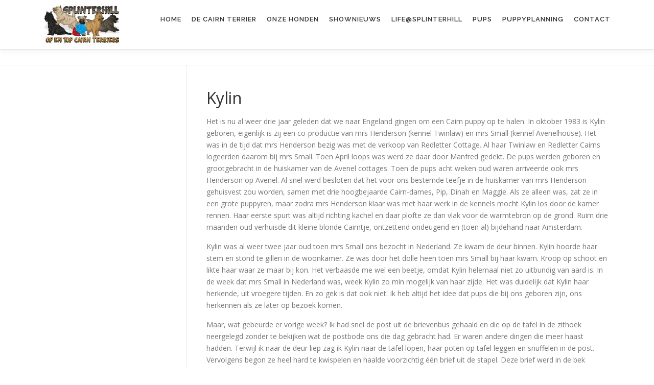

--- FILE ---
content_type: text/html; charset=UTF-8
request_url: https://www.splinterhill.nl/kylin/
body_size: 12030
content:
<!DOCTYPE html>
<html lang="nl-NL">
<head><style>img.lazy{min-height:1px}</style><link rel="preload" href="https://www.splinterhill.nl/wp-content/plugins/w3-total-cache/pub/js/lazyload.min.js" as="script">
<meta charset="UTF-8">
<meta name="viewport" content="width=device-width, initial-scale=1">
<link rel="profile" href="http://gmpg.org/xfn/11">
<meta name='robots' content='index, follow, max-image-preview:large, max-snippet:-1, max-video-preview:-1' />

	<!-- This site is optimized with the Yoast SEO plugin v21.7 - https://yoast.com/wordpress/plugins/seo/ -->
	<title>Kylin - Splinterhill&#039;s en Quoymeasson&#039;s Cairn Terriers</title>
	<link rel="canonical" href="https://www.splinterhill.nl/kylin/" />
	<meta property="og:locale" content="nl_NL" />
	<meta property="og:type" content="article" />
	<meta property="og:title" content="Kylin - Splinterhill&#039;s en Quoymeasson&#039;s Cairn Terriers" />
	<meta property="og:description" content="Het is nu al weer drie jaar geleden dat we naar Engeland gingen om een Cairn puppy op te halen. In oktober 1983 is Kylin geboren, eigenlijk is zij een ..." />
	<meta property="og:url" content="https://www.splinterhill.nl/kylin/" />
	<meta property="og:site_name" content="Splinterhill&#039;s en Quoymeasson&#039;s Cairn Terriers" />
	<meta property="article:published_time" content="1986-10-05T10:35:00+00:00" />
	<meta property="article:modified_time" content="2021-01-04T13:25:23+00:00" />
	<meta property="og:image" content="https://www.splinterhill.nl/wp-content/uploads/2019/01/Twinlawspringmoon.jpg" />
	<meta property="og:image:width" content="399" />
	<meta property="og:image:height" content="450" />
	<meta property="og:image:type" content="image/jpeg" />
	<meta name="author" content="Marijke de Vries" />
	<meta name="twitter:card" content="summary_large_image" />
	<meta name="twitter:label1" content="Geschreven door" />
	<meta name="twitter:data1" content="Marijke de Vries" />
	<meta name="twitter:label2" content="Geschatte leestijd" />
	<meta name="twitter:data2" content="3 minuten" />
	<script type="application/ld+json" class="yoast-schema-graph">{"@context":"https://schema.org","@graph":[{"@type":"Article","@id":"https://www.splinterhill.nl/kylin/#article","isPartOf":{"@id":"https://www.splinterhill.nl/kylin/"},"author":{"name":"Marijke de Vries","@id":"https://www.splinterhill.nl/#/schema/person/6aa0ebc92999afc27a64a70f984c423d"},"headline":"Kylin","datePublished":"1986-10-05T10:35:00+00:00","dateModified":"2021-01-04T13:25:23+00:00","mainEntityOfPage":{"@id":"https://www.splinterhill.nl/kylin/"},"wordCount":508,"publisher":{"@id":"https://www.splinterhill.nl/#organization"},"image":{"@id":"https://www.splinterhill.nl/kylin/#primaryimage"},"thumbnailUrl":"https://www.splinterhill.nl/wp-content/uploads/2019/01/Twinlawspringmoon.jpg","articleSection":["Life@Splinterhill"],"inLanguage":"nl-NL"},{"@type":"WebPage","@id":"https://www.splinterhill.nl/kylin/","url":"https://www.splinterhill.nl/kylin/","name":"Kylin - Splinterhill&#039;s en Quoymeasson&#039;s Cairn Terriers","isPartOf":{"@id":"https://www.splinterhill.nl/#website"},"primaryImageOfPage":{"@id":"https://www.splinterhill.nl/kylin/#primaryimage"},"image":{"@id":"https://www.splinterhill.nl/kylin/#primaryimage"},"thumbnailUrl":"https://www.splinterhill.nl/wp-content/uploads/2019/01/Twinlawspringmoon.jpg","datePublished":"1986-10-05T10:35:00+00:00","dateModified":"2021-01-04T13:25:23+00:00","breadcrumb":{"@id":"https://www.splinterhill.nl/kylin/#breadcrumb"},"inLanguage":"nl-NL","potentialAction":[{"@type":"ReadAction","target":["https://www.splinterhill.nl/kylin/"]}]},{"@type":"ImageObject","inLanguage":"nl-NL","@id":"https://www.splinterhill.nl/kylin/#primaryimage","url":"https://www.splinterhill.nl/wp-content/uploads/2019/01/Twinlawspringmoon.jpg","contentUrl":"https://www.splinterhill.nl/wp-content/uploads/2019/01/Twinlawspringmoon.jpg","width":399,"height":450,"caption":"Twinlaw Spring Moon Splinterhill Cairn Terriers"},{"@type":"BreadcrumbList","@id":"https://www.splinterhill.nl/kylin/#breadcrumb","itemListElement":[{"@type":"ListItem","position":1,"name":"Home","item":"https://www.splinterhill.nl/"},{"@type":"ListItem","position":2,"name":"Kylin"}]},{"@type":"WebSite","@id":"https://www.splinterhill.nl/#website","url":"https://www.splinterhill.nl/","name":"Splinterhill&#039;s en Quoymeasson&#039;s Cairn Terriers","description":"Op en Top Cairn","publisher":{"@id":"https://www.splinterhill.nl/#organization"},"potentialAction":[{"@type":"SearchAction","target":{"@type":"EntryPoint","urlTemplate":"https://www.splinterhill.nl/?s={search_term_string}"},"query-input":"required name=search_term_string"}],"inLanguage":"nl-NL"},{"@type":"Organization","@id":"https://www.splinterhill.nl/#organization","name":"Splinterhill&#039;s en Quoymeasson&#039;s Cairn Terriers","url":"https://www.splinterhill.nl/","logo":{"@type":"ImageObject","inLanguage":"nl-NL","@id":"https://www.splinterhill.nl/#/schema/logo/image/","url":"https://www.splinterhill.nl/wp-content/uploads/2020/12/splinterhill-e1608740805604.jpg","contentUrl":"https://www.splinterhill.nl/wp-content/uploads/2020/12/splinterhill-e1608740805604.jpg","width":150,"height":96,"caption":"Splinterhill&#039;s en Quoymeasson&#039;s Cairn Terriers"},"image":{"@id":"https://www.splinterhill.nl/#/schema/logo/image/"}},{"@type":"Person","@id":"https://www.splinterhill.nl/#/schema/person/6aa0ebc92999afc27a64a70f984c423d","name":"Marijke de Vries","image":{"@type":"ImageObject","inLanguage":"nl-NL","@id":"https://www.splinterhill.nl/#/schema/person/image/","url":"https://secure.gravatar.com/avatar/7dd3c79fc4cfddb82cc0760817eee162?s=96&d=mm&r=g","contentUrl":"https://secure.gravatar.com/avatar/7dd3c79fc4cfddb82cc0760817eee162?s=96&d=mm&r=g","caption":"Marijke de Vries"},"sameAs":["https://www.splinterhill.nl/"],"url":"https://www.splinterhill.nl/author/marijke/"}]}</script>
	<!-- / Yoast SEO plugin. -->


<link rel='dns-prefetch' href='//www.googletagmanager.com' />
<link rel='dns-prefetch' href='//fonts.googleapis.com' />
<link rel="alternate" type="application/rss+xml" title="Splinterhill&#039;s en Quoymeasson&#039;s Cairn Terriers &raquo; feed" href="https://www.splinterhill.nl/feed/" />
<link rel="alternate" type="application/rss+xml" title="Splinterhill&#039;s en Quoymeasson&#039;s Cairn Terriers &raquo; reactiesfeed" href="https://www.splinterhill.nl/comments/feed/" />
<script type="text/javascript">
/* <![CDATA[ */
window._wpemojiSettings = {"baseUrl":"https:\/\/s.w.org\/images\/core\/emoji\/15.0.3\/72x72\/","ext":".png","svgUrl":"https:\/\/s.w.org\/images\/core\/emoji\/15.0.3\/svg\/","svgExt":".svg","source":{"concatemoji":"https:\/\/www.splinterhill.nl\/wp-includes\/js\/wp-emoji-release.min.js?ver=6.5.2"}};
/*! This file is auto-generated */
!function(i,n){var o,s,e;function c(e){try{var t={supportTests:e,timestamp:(new Date).valueOf()};sessionStorage.setItem(o,JSON.stringify(t))}catch(e){}}function p(e,t,n){e.clearRect(0,0,e.canvas.width,e.canvas.height),e.fillText(t,0,0);var t=new Uint32Array(e.getImageData(0,0,e.canvas.width,e.canvas.height).data),r=(e.clearRect(0,0,e.canvas.width,e.canvas.height),e.fillText(n,0,0),new Uint32Array(e.getImageData(0,0,e.canvas.width,e.canvas.height).data));return t.every(function(e,t){return e===r[t]})}function u(e,t,n){switch(t){case"flag":return n(e,"\ud83c\udff3\ufe0f\u200d\u26a7\ufe0f","\ud83c\udff3\ufe0f\u200b\u26a7\ufe0f")?!1:!n(e,"\ud83c\uddfa\ud83c\uddf3","\ud83c\uddfa\u200b\ud83c\uddf3")&&!n(e,"\ud83c\udff4\udb40\udc67\udb40\udc62\udb40\udc65\udb40\udc6e\udb40\udc67\udb40\udc7f","\ud83c\udff4\u200b\udb40\udc67\u200b\udb40\udc62\u200b\udb40\udc65\u200b\udb40\udc6e\u200b\udb40\udc67\u200b\udb40\udc7f");case"emoji":return!n(e,"\ud83d\udc26\u200d\u2b1b","\ud83d\udc26\u200b\u2b1b")}return!1}function f(e,t,n){var r="undefined"!=typeof WorkerGlobalScope&&self instanceof WorkerGlobalScope?new OffscreenCanvas(300,150):i.createElement("canvas"),a=r.getContext("2d",{willReadFrequently:!0}),o=(a.textBaseline="top",a.font="600 32px Arial",{});return e.forEach(function(e){o[e]=t(a,e,n)}),o}function t(e){var t=i.createElement("script");t.src=e,t.defer=!0,i.head.appendChild(t)}"undefined"!=typeof Promise&&(o="wpEmojiSettingsSupports",s=["flag","emoji"],n.supports={everything:!0,everythingExceptFlag:!0},e=new Promise(function(e){i.addEventListener("DOMContentLoaded",e,{once:!0})}),new Promise(function(t){var n=function(){try{var e=JSON.parse(sessionStorage.getItem(o));if("object"==typeof e&&"number"==typeof e.timestamp&&(new Date).valueOf()<e.timestamp+604800&&"object"==typeof e.supportTests)return e.supportTests}catch(e){}return null}();if(!n){if("undefined"!=typeof Worker&&"undefined"!=typeof OffscreenCanvas&&"undefined"!=typeof URL&&URL.createObjectURL&&"undefined"!=typeof Blob)try{var e="postMessage("+f.toString()+"("+[JSON.stringify(s),u.toString(),p.toString()].join(",")+"));",r=new Blob([e],{type:"text/javascript"}),a=new Worker(URL.createObjectURL(r),{name:"wpTestEmojiSupports"});return void(a.onmessage=function(e){c(n=e.data),a.terminate(),t(n)})}catch(e){}c(n=f(s,u,p))}t(n)}).then(function(e){for(var t in e)n.supports[t]=e[t],n.supports.everything=n.supports.everything&&n.supports[t],"flag"!==t&&(n.supports.everythingExceptFlag=n.supports.everythingExceptFlag&&n.supports[t]);n.supports.everythingExceptFlag=n.supports.everythingExceptFlag&&!n.supports.flag,n.DOMReady=!1,n.readyCallback=function(){n.DOMReady=!0}}).then(function(){return e}).then(function(){var e;n.supports.everything||(n.readyCallback(),(e=n.source||{}).concatemoji?t(e.concatemoji):e.wpemoji&&e.twemoji&&(t(e.twemoji),t(e.wpemoji)))}))}((window,document),window._wpemojiSettings);
/* ]]> */
</script>
<style id='wp-emoji-styles-inline-css' type='text/css'>

	img.wp-smiley, img.emoji {
		display: inline !important;
		border: none !important;
		box-shadow: none !important;
		height: 1em !important;
		width: 1em !important;
		margin: 0 0.07em !important;
		vertical-align: -0.1em !important;
		background: none !important;
		padding: 0 !important;
	}
</style>
<link rel="stylesheet" href="https://www.splinterhill.nl/wp-content/cache/minify/a5ff7.css" media="all" />

<style id='classic-theme-styles-inline-css' type='text/css'>
/*! This file is auto-generated */
.wp-block-button__link{color:#fff;background-color:#32373c;border-radius:9999px;box-shadow:none;text-decoration:none;padding:calc(.667em + 2px) calc(1.333em + 2px);font-size:1.125em}.wp-block-file__button{background:#32373c;color:#fff;text-decoration:none}
</style>
<style id='global-styles-inline-css' type='text/css'>
body{--wp--preset--color--black: #000000;--wp--preset--color--cyan-bluish-gray: #abb8c3;--wp--preset--color--white: #ffffff;--wp--preset--color--pale-pink: #f78da7;--wp--preset--color--vivid-red: #cf2e2e;--wp--preset--color--luminous-vivid-orange: #ff6900;--wp--preset--color--luminous-vivid-amber: #fcb900;--wp--preset--color--light-green-cyan: #7bdcb5;--wp--preset--color--vivid-green-cyan: #00d084;--wp--preset--color--pale-cyan-blue: #8ed1fc;--wp--preset--color--vivid-cyan-blue: #0693e3;--wp--preset--color--vivid-purple: #9b51e0;--wp--preset--gradient--vivid-cyan-blue-to-vivid-purple: linear-gradient(135deg,rgba(6,147,227,1) 0%,rgb(155,81,224) 100%);--wp--preset--gradient--light-green-cyan-to-vivid-green-cyan: linear-gradient(135deg,rgb(122,220,180) 0%,rgb(0,208,130) 100%);--wp--preset--gradient--luminous-vivid-amber-to-luminous-vivid-orange: linear-gradient(135deg,rgba(252,185,0,1) 0%,rgba(255,105,0,1) 100%);--wp--preset--gradient--luminous-vivid-orange-to-vivid-red: linear-gradient(135deg,rgba(255,105,0,1) 0%,rgb(207,46,46) 100%);--wp--preset--gradient--very-light-gray-to-cyan-bluish-gray: linear-gradient(135deg,rgb(238,238,238) 0%,rgb(169,184,195) 100%);--wp--preset--gradient--cool-to-warm-spectrum: linear-gradient(135deg,rgb(74,234,220) 0%,rgb(151,120,209) 20%,rgb(207,42,186) 40%,rgb(238,44,130) 60%,rgb(251,105,98) 80%,rgb(254,248,76) 100%);--wp--preset--gradient--blush-light-purple: linear-gradient(135deg,rgb(255,206,236) 0%,rgb(152,150,240) 100%);--wp--preset--gradient--blush-bordeaux: linear-gradient(135deg,rgb(254,205,165) 0%,rgb(254,45,45) 50%,rgb(107,0,62) 100%);--wp--preset--gradient--luminous-dusk: linear-gradient(135deg,rgb(255,203,112) 0%,rgb(199,81,192) 50%,rgb(65,88,208) 100%);--wp--preset--gradient--pale-ocean: linear-gradient(135deg,rgb(255,245,203) 0%,rgb(182,227,212) 50%,rgb(51,167,181) 100%);--wp--preset--gradient--electric-grass: linear-gradient(135deg,rgb(202,248,128) 0%,rgb(113,206,126) 100%);--wp--preset--gradient--midnight: linear-gradient(135deg,rgb(2,3,129) 0%,rgb(40,116,252) 100%);--wp--preset--font-size--small: 13px;--wp--preset--font-size--medium: 20px;--wp--preset--font-size--large: 36px;--wp--preset--font-size--x-large: 42px;--wp--preset--spacing--20: 0.44rem;--wp--preset--spacing--30: 0.67rem;--wp--preset--spacing--40: 1rem;--wp--preset--spacing--50: 1.5rem;--wp--preset--spacing--60: 2.25rem;--wp--preset--spacing--70: 3.38rem;--wp--preset--spacing--80: 5.06rem;--wp--preset--shadow--natural: 6px 6px 9px rgba(0, 0, 0, 0.2);--wp--preset--shadow--deep: 12px 12px 50px rgba(0, 0, 0, 0.4);--wp--preset--shadow--sharp: 6px 6px 0px rgba(0, 0, 0, 0.2);--wp--preset--shadow--outlined: 6px 6px 0px -3px rgba(255, 255, 255, 1), 6px 6px rgba(0, 0, 0, 1);--wp--preset--shadow--crisp: 6px 6px 0px rgba(0, 0, 0, 1);}:where(.is-layout-flex){gap: 0.5em;}:where(.is-layout-grid){gap: 0.5em;}body .is-layout-flow > .alignleft{float: left;margin-inline-start: 0;margin-inline-end: 2em;}body .is-layout-flow > .alignright{float: right;margin-inline-start: 2em;margin-inline-end: 0;}body .is-layout-flow > .aligncenter{margin-left: auto !important;margin-right: auto !important;}body .is-layout-constrained > .alignleft{float: left;margin-inline-start: 0;margin-inline-end: 2em;}body .is-layout-constrained > .alignright{float: right;margin-inline-start: 2em;margin-inline-end: 0;}body .is-layout-constrained > .aligncenter{margin-left: auto !important;margin-right: auto !important;}body .is-layout-constrained > :where(:not(.alignleft):not(.alignright):not(.alignfull)){max-width: var(--wp--style--global--content-size);margin-left: auto !important;margin-right: auto !important;}body .is-layout-constrained > .alignwide{max-width: var(--wp--style--global--wide-size);}body .is-layout-flex{display: flex;}body .is-layout-flex{flex-wrap: wrap;align-items: center;}body .is-layout-flex > *{margin: 0;}body .is-layout-grid{display: grid;}body .is-layout-grid > *{margin: 0;}:where(.wp-block-columns.is-layout-flex){gap: 2em;}:where(.wp-block-columns.is-layout-grid){gap: 2em;}:where(.wp-block-post-template.is-layout-flex){gap: 1.25em;}:where(.wp-block-post-template.is-layout-grid){gap: 1.25em;}.has-black-color{color: var(--wp--preset--color--black) !important;}.has-cyan-bluish-gray-color{color: var(--wp--preset--color--cyan-bluish-gray) !important;}.has-white-color{color: var(--wp--preset--color--white) !important;}.has-pale-pink-color{color: var(--wp--preset--color--pale-pink) !important;}.has-vivid-red-color{color: var(--wp--preset--color--vivid-red) !important;}.has-luminous-vivid-orange-color{color: var(--wp--preset--color--luminous-vivid-orange) !important;}.has-luminous-vivid-amber-color{color: var(--wp--preset--color--luminous-vivid-amber) !important;}.has-light-green-cyan-color{color: var(--wp--preset--color--light-green-cyan) !important;}.has-vivid-green-cyan-color{color: var(--wp--preset--color--vivid-green-cyan) !important;}.has-pale-cyan-blue-color{color: var(--wp--preset--color--pale-cyan-blue) !important;}.has-vivid-cyan-blue-color{color: var(--wp--preset--color--vivid-cyan-blue) !important;}.has-vivid-purple-color{color: var(--wp--preset--color--vivid-purple) !important;}.has-black-background-color{background-color: var(--wp--preset--color--black) !important;}.has-cyan-bluish-gray-background-color{background-color: var(--wp--preset--color--cyan-bluish-gray) !important;}.has-white-background-color{background-color: var(--wp--preset--color--white) !important;}.has-pale-pink-background-color{background-color: var(--wp--preset--color--pale-pink) !important;}.has-vivid-red-background-color{background-color: var(--wp--preset--color--vivid-red) !important;}.has-luminous-vivid-orange-background-color{background-color: var(--wp--preset--color--luminous-vivid-orange) !important;}.has-luminous-vivid-amber-background-color{background-color: var(--wp--preset--color--luminous-vivid-amber) !important;}.has-light-green-cyan-background-color{background-color: var(--wp--preset--color--light-green-cyan) !important;}.has-vivid-green-cyan-background-color{background-color: var(--wp--preset--color--vivid-green-cyan) !important;}.has-pale-cyan-blue-background-color{background-color: var(--wp--preset--color--pale-cyan-blue) !important;}.has-vivid-cyan-blue-background-color{background-color: var(--wp--preset--color--vivid-cyan-blue) !important;}.has-vivid-purple-background-color{background-color: var(--wp--preset--color--vivid-purple) !important;}.has-black-border-color{border-color: var(--wp--preset--color--black) !important;}.has-cyan-bluish-gray-border-color{border-color: var(--wp--preset--color--cyan-bluish-gray) !important;}.has-white-border-color{border-color: var(--wp--preset--color--white) !important;}.has-pale-pink-border-color{border-color: var(--wp--preset--color--pale-pink) !important;}.has-vivid-red-border-color{border-color: var(--wp--preset--color--vivid-red) !important;}.has-luminous-vivid-orange-border-color{border-color: var(--wp--preset--color--luminous-vivid-orange) !important;}.has-luminous-vivid-amber-border-color{border-color: var(--wp--preset--color--luminous-vivid-amber) !important;}.has-light-green-cyan-border-color{border-color: var(--wp--preset--color--light-green-cyan) !important;}.has-vivid-green-cyan-border-color{border-color: var(--wp--preset--color--vivid-green-cyan) !important;}.has-pale-cyan-blue-border-color{border-color: var(--wp--preset--color--pale-cyan-blue) !important;}.has-vivid-cyan-blue-border-color{border-color: var(--wp--preset--color--vivid-cyan-blue) !important;}.has-vivid-purple-border-color{border-color: var(--wp--preset--color--vivid-purple) !important;}.has-vivid-cyan-blue-to-vivid-purple-gradient-background{background: var(--wp--preset--gradient--vivid-cyan-blue-to-vivid-purple) !important;}.has-light-green-cyan-to-vivid-green-cyan-gradient-background{background: var(--wp--preset--gradient--light-green-cyan-to-vivid-green-cyan) !important;}.has-luminous-vivid-amber-to-luminous-vivid-orange-gradient-background{background: var(--wp--preset--gradient--luminous-vivid-amber-to-luminous-vivid-orange) !important;}.has-luminous-vivid-orange-to-vivid-red-gradient-background{background: var(--wp--preset--gradient--luminous-vivid-orange-to-vivid-red) !important;}.has-very-light-gray-to-cyan-bluish-gray-gradient-background{background: var(--wp--preset--gradient--very-light-gray-to-cyan-bluish-gray) !important;}.has-cool-to-warm-spectrum-gradient-background{background: var(--wp--preset--gradient--cool-to-warm-spectrum) !important;}.has-blush-light-purple-gradient-background{background: var(--wp--preset--gradient--blush-light-purple) !important;}.has-blush-bordeaux-gradient-background{background: var(--wp--preset--gradient--blush-bordeaux) !important;}.has-luminous-dusk-gradient-background{background: var(--wp--preset--gradient--luminous-dusk) !important;}.has-pale-ocean-gradient-background{background: var(--wp--preset--gradient--pale-ocean) !important;}.has-electric-grass-gradient-background{background: var(--wp--preset--gradient--electric-grass) !important;}.has-midnight-gradient-background{background: var(--wp--preset--gradient--midnight) !important;}.has-small-font-size{font-size: var(--wp--preset--font-size--small) !important;}.has-medium-font-size{font-size: var(--wp--preset--font-size--medium) !important;}.has-large-font-size{font-size: var(--wp--preset--font-size--large) !important;}.has-x-large-font-size{font-size: var(--wp--preset--font-size--x-large) !important;}
.wp-block-navigation a:where(:not(.wp-element-button)){color: inherit;}
:where(.wp-block-post-template.is-layout-flex){gap: 1.25em;}:where(.wp-block-post-template.is-layout-grid){gap: 1.25em;}
:where(.wp-block-columns.is-layout-flex){gap: 2em;}:where(.wp-block-columns.is-layout-grid){gap: 2em;}
.wp-block-pullquote{font-size: 1.5em;line-height: 1.6;}
</style>
<link rel='stylesheet' id='onepress-fonts-css' href='https://fonts.googleapis.com/css?family=Raleway%3A400%2C500%2C600%2C700%2C300%2C100%2C800%2C900%7COpen+Sans%3A400%2C300%2C300italic%2C400italic%2C600%2C600italic%2C700%2C700italic&#038;subset=latin%2Clatin-ext&#038;ver=2.2.7' type='text/css' media='all' />
<link rel="stylesheet" href="https://www.splinterhill.nl/wp-content/cache/minify/ca049.css" media="all" />




<style id='onepress-style-inline-css' type='text/css'>
#main .video-section section.hero-slideshow-wrapper{background:transparent}.hero-slideshow-wrapper:after{position:absolute;top:0px;left:0px;width:100%;height:100%;background-color:rgba(0,0,0,0.3);display:block;content:""}.body-desktop .parallax-hero .hero-slideshow-wrapper:after{display:none!important}#parallax-hero>.parallax-bg::before{background-color:rgba(0,0,0,0.3);opacity:1}.body-desktop .parallax-hero .hero-slideshow-wrapper:after{display:none!important}a,.screen-reader-text:hover,.screen-reader-text:active,.screen-reader-text:focus,.header-social a,.onepress-menu a:hover,.onepress-menu ul li a:hover,.onepress-menu li.onepress-current-item>a,.onepress-menu ul li.current-menu-item>a,.onepress-menu>li a.menu-actived,.onepress-menu.onepress-menu-mobile li.onepress-current-item>a,.site-footer a,.site-footer .footer-social a:hover,.site-footer .btt a:hover,.highlight,#comments .comment .comment-wrapper .comment-meta .comment-time:hover,#comments .comment .comment-wrapper .comment-meta .comment-reply-link:hover,#comments .comment .comment-wrapper .comment-meta .comment-edit-link:hover,.btn-theme-primary-outline,.sidebar .widget a:hover,.section-services .service-item .service-image i,.counter_item .counter__number,.team-member .member-thumb .member-profile a:hover,.icon-background-default{color:#27a3ea}input[type="reset"],input[type="submit"],input[type="submit"],input[type="reset"]:hover,input[type="submit"]:hover,input[type="submit"]:hover .nav-links a:hover,.btn-theme-primary,.btn-theme-primary-outline:hover,.section-testimonials .card-theme-primary,.woocommerce #respond input#submit,.woocommerce a.button,.woocommerce button.button,.woocommerce input.button,.woocommerce button.button.alt,.pirate-forms-submit-button,.pirate-forms-submit-button:hover,input[type="reset"],input[type="submit"],input[type="submit"],.pirate-forms-submit-button,.contact-form div.wpforms-container-full .wpforms-form .wpforms-submit,.contact-form div.wpforms-container-full .wpforms-form .wpforms-submit:hover,.nav-links a:hover,.nav-links a.current,.nav-links .page-numbers:hover,.nav-links .page-numbers.current{background:#27a3ea}.btn-theme-primary-outline,.btn-theme-primary-outline:hover,.pricing__item:hover,.section-testimonials .card-theme-primary,.entry-content blockquote{border-color:#27a3ea}.page-header.page--cover{text-align:left}.page-header:not(.page--cover){text-align:center}.site-footer{background-color:#ffffff}.site-footer .footer-connect .follow-heading,.site-footer .footer-social a{color:rgba(255,255,255,0.9)}.site-footer .site-info,.site-footer .btt a{background-color:#0071a1}.site-footer .site-info{color:#ffffff}.site-footer .btt a,.site-footer .site-info a{color:#ffffff}.site-footer .btt a,.site-footer .site-info a{color:#ffffff}.site-footer .btt a:hover,.site-footer .site-info a:hover{color:#ffffff}#footer-widgets{}.gallery-carousel .g-item{padding:0px 10px}.gallery-carousel{margin-left:-10px;margin-right:-10px}.gallery-grid .g-item,.gallery-masonry .g-item .inner{padding:10px}.gallery-grid,.gallery-masonry{margin:-10px}
</style>
<link rel="stylesheet" href="https://www.splinterhill.nl/wp-content/cache/minify/9fde8.css" media="all" />


<script  src="https://www.splinterhill.nl/wp-content/cache/minify/818c0.js"></script>



<!-- Google Analytics snippet toegevoegd door Site Kit -->
<script type="text/javascript" src="https://www.googletagmanager.com/gtag/js?id=UA-186309274-1" id="google_gtagjs-js" async></script>
<script type="text/javascript" id="google_gtagjs-js-after">
/* <![CDATA[ */
window.dataLayer = window.dataLayer || [];function gtag(){dataLayer.push(arguments);}
gtag('set', 'linker', {"domains":["www.splinterhill.nl"]} );
gtag("js", new Date());
gtag("set", "developer_id.dZTNiMT", true);
gtag("config", "UA-186309274-1", {"anonymize_ip":true});
gtag("config", "GT-KFGT5CT");
/* ]]> */
</script>

<!-- Einde Google Analytics snippet toegevoegd door Site Kit -->
<link rel="https://api.w.org/" href="https://www.splinterhill.nl/wp-json/" /><link rel="alternate" type="application/json" href="https://www.splinterhill.nl/wp-json/wp/v2/posts/218" /><link rel="EditURI" type="application/rsd+xml" title="RSD" href="https://www.splinterhill.nl/xmlrpc.php?rsd" />
<meta name="generator" content="WordPress 6.5.2" />
<link rel='shortlink' href='https://www.splinterhill.nl/?p=218' />
<link rel="alternate" type="application/json+oembed" href="https://www.splinterhill.nl/wp-json/oembed/1.0/embed?url=https%3A%2F%2Fwww.splinterhill.nl%2Fkylin%2F" />
<link rel="alternate" type="text/xml+oembed" href="https://www.splinterhill.nl/wp-json/oembed/1.0/embed?url=https%3A%2F%2Fwww.splinterhill.nl%2Fkylin%2F&#038;format=xml" />
<meta name="generator" content="Site Kit by Google 1.116.0" /><link rel="icon" href="https://www.splinterhill.nl/wp-content/uploads/2020/12/14906892_1160877900661931_8493251162003461397_n-150x150.jpg" sizes="32x32" />
<link rel="icon" href="https://www.splinterhill.nl/wp-content/uploads/2020/12/14906892_1160877900661931_8493251162003461397_n.jpg" sizes="192x192" />
<link rel="apple-touch-icon" href="https://www.splinterhill.nl/wp-content/uploads/2020/12/14906892_1160877900661931_8493251162003461397_n.jpg" />
<meta name="msapplication-TileImage" content="https://www.splinterhill.nl/wp-content/uploads/2020/12/14906892_1160877900661931_8493251162003461397_n.jpg" />
		<style type="text/css" id="wp-custom-css">
			td {
	  vertical-align: middle !important;
}

.onepress-menu a {
	padding-left: 10px;
	padding-right: 10px;
}		</style>
		</head>

<body class="post-template-default single single-post postid-218 single-format-standard wp-custom-logo">
<div id="page" class="hfeed site">
	<a class="skip-link screen-reader-text" href="#content">Naar de inhoud springen</a>
	<div id="header-section" class="h-on-top no-transparent">		<header id="masthead" class="site-header header-contained is-sticky no-scroll no-t h-on-top" role="banner">
			<div class="container">
				<div class="site-branding">
				<div class="site-brand-inner has-logo-img no-desc"><div class="site-logo-div"><a href="https://www.splinterhill.nl/" class="custom-logo-link  no-t-logo" rel="home" itemprop="url"><img width="150" height="96" src="data:image/svg+xml,%3Csvg%20xmlns='http://www.w3.org/2000/svg'%20viewBox='0%200%20150%2096'%3E%3C/svg%3E" data-src="https://www.splinterhill.nl/wp-content/uploads/2020/12/splinterhill-e1608740805604.jpg" class="custom-logo lazy" alt="splinterhill logo" itemprop="logo" decoding="async" /></a></div></div>				</div>
				<div class="header-right-wrapper">
					<a href="#0" id="nav-toggle">Menu<span></span></a>
					<nav id="site-navigation" class="main-navigation" role="navigation">
						<ul class="onepress-menu">
							<li id="menu-item-130" class="menu-item menu-item-type-post_type menu-item-object-page menu-item-home menu-item-130"><a href="https://www.splinterhill.nl/">Home</a></li>
<li id="menu-item-16" class="menu-item menu-item-type-post_type menu-item-object-page menu-item-has-children menu-item-16"><a href="https://www.splinterhill.nl/de-cairn-terrier/">De Cairn Terrier</a>
<ul class="sub-menu">
	<li id="menu-item-29" class="menu-item menu-item-type-post_type menu-item-object-page menu-item-29"><a href="https://www.splinterhill.nl/splinterhill-historie/">Splinterhill Historie</a></li>
</ul>
</li>
<li id="menu-item-383" class="menu-item menu-item-type-post_type menu-item-object-page menu-item-has-children menu-item-383"><a href="https://www.splinterhill.nl/onze-honden/">Onze honden</a>
<ul class="sub-menu">
	<li id="menu-item-365" class="menu-item menu-item-type-custom menu-item-object-custom menu-item-has-children menu-item-365"><a href="#">Reuen</a>
	<ul class="sub-menu">
		<li id="menu-item-367" class="menu-item menu-item-type-post_type menu-item-object-page menu-item-367"><a href="https://www.splinterhill.nl/cairn-splinterhills-dutch-gold/">Splinterhill’s Dutch Gold</a></li>
		<li id="menu-item-517" class="menu-item menu-item-type-post_type menu-item-object-page menu-item-517"><a href="https://www.splinterhill.nl/splinterhills-what-next/">Splinterhill’s What Next</a></li>
		<li id="menu-item-555" class="menu-item menu-item-type-post_type menu-item-object-page menu-item-555"><a href="https://www.splinterhill.nl/splinterhills-atlantic-black/">Splinterhill’s Atlantic Black</a></li>
		<li id="menu-item-556" class="menu-item menu-item-type-post_type menu-item-object-page menu-item-556"><a href="https://www.splinterhill.nl/caledonian-dutch-penny-of-wolfpit/">Caledonian Dutch Penny of Wolfpit (Nacho)</a></li>
		<li id="menu-item-1554" class="menu-item menu-item-type-post_type menu-item-object-page menu-item-1554"><a href="https://www.splinterhill.nl/splinterhills-organized-rebel-jack/">Splinterhill’s Organized Rebel (Jack)</a></li>
		<li id="menu-item-1547" class="menu-item menu-item-type-post_type menu-item-object-page menu-item-1547"><a href="https://www.splinterhill.nl/no-copyright-iceman/">No Copyright Iceman (Kimi)</a></li>
		<li id="menu-item-1812" class="menu-item menu-item-type-post_type menu-item-object-page menu-item-1812"><a href="https://www.splinterhill.nl/devil/">Splinterhill’s Real Black Devil (Devil)</a></li>
		<li id="menu-item-2288" class="menu-item menu-item-type-post_type menu-item-object-page menu-item-2288"><a href="https://www.splinterhill.nl/quoymeassons-nolan-mcnouallan/">Quoymeasson’s Nolan McNouallan</a></li>
		<li id="menu-item-479" class="menu-item menu-item-type-custom menu-item-object-custom menu-item-has-children menu-item-479"><a href="#">VIC (Very Important Cairn)</a>
		<ul class="sub-menu">
			<li id="menu-item-679" class="menu-item menu-item-type-post_type menu-item-object-page menu-item-679"><a href="https://www.splinterhill.nl/quoymeassons-beinn-liath-mhor-bobbit/">Quoymeasson’s Beinn Liath Mhor (Bobbit)</a></li>
		</ul>
</li>
	</ul>
</li>
	<li id="menu-item-364" class="menu-item menu-item-type-custom menu-item-object-custom menu-item-has-children menu-item-364"><a href="#">Teven</a>
	<ul class="sub-menu">
		<li id="menu-item-477" class="menu-item menu-item-type-custom menu-item-object-custom menu-item-has-children menu-item-477"><a href="#">Grand Old Ladies</a>
		<ul class="sub-menu">
			<li id="menu-item-1014" class="menu-item menu-item-type-post_type menu-item-object-page menu-item-1014"><a href="https://www.splinterhill.nl/splinterhills-zus-en-zo/">Splinterhill’s Zus en Zo Suus)</a></li>
			<li id="menu-item-699" class="menu-item menu-item-type-post_type menu-item-object-page menu-item-699"><a href="https://www.splinterhill.nl/splinterhills-kyle-rhea-kenzi/">Splinterhill’s Kyle Rhea (Kenzi)</a></li>
			<li id="menu-item-771" class="menu-item menu-item-type-post_type menu-item-object-page menu-item-771"><a href="https://www.splinterhill.nl/splinterhills-queen-for-life-lizz/">Splinterhill’s Queen for Life (Lizz)</a></li>
			<li id="menu-item-785" class="menu-item menu-item-type-post_type menu-item-object-page menu-item-785"><a href="https://www.splinterhill.nl/splinterhills-devil-wears-prada-devil/">Splinterhill’s Devil Wears Prada (Devil)</a></li>
			<li id="menu-item-772" class="menu-item menu-item-type-post_type menu-item-object-page menu-item-772"><a href="https://www.splinterhill.nl/splinterhills-zaza-zinzi-zaza/">Splinterhill’s Zaza Zinzi (Zaza)</a></li>
			<li id="menu-item-796" class="menu-item menu-item-type-post_type menu-item-object-page menu-item-796"><a href="https://www.splinterhill.nl/splinterhills-top-secret/">Splinterhill’s Top Secret (App)</a></li>
			<li id="menu-item-1064" class="menu-item menu-item-type-post_type menu-item-object-page menu-item-1064"><a href="https://www.splinterhill.nl/splinterhills-vienna-kenna/">Splinterhill’s Vienna (Kenna)</a></li>
			<li id="menu-item-1179" class="menu-item menu-item-type-post_type menu-item-object-page menu-item-1179"><a href="https://www.splinterhill.nl/splinterhills-jojo-is-perfect/">Splinterhill’s Jojo Is Perfect</a></li>
			<li id="menu-item-716" class="menu-item menu-item-type-post_type menu-item-object-page menu-item-716"><a href="https://www.splinterhill.nl/quoymeassons-black-queens-march/">Quoymeasson’s Black Queen’s March (Ivy)</a></li>
		</ul>
</li>
		<li id="menu-item-478" class="menu-item menu-item-type-custom menu-item-object-custom menu-item-has-children menu-item-478"><a href="#">Golden Memories</a>
		<ul class="sub-menu">
			<li id="menu-item-577" class="menu-item menu-item-type-post_type menu-item-object-page menu-item-577"><a href="https://www.splinterhill.nl/olkyarnrowens-kind-of-magic/">Ol’Kyarnrowen’s Kind of Magic</a></li>
			<li id="menu-item-476" class="menu-item menu-item-type-post_type menu-item-object-page menu-item-476"><a href="https://www.splinterhill.nl/splinterhills-jingle-bells/">Splinterhill’s Jingle Bells</a></li>
			<li id="menu-item-887" class="menu-item menu-item-type-post_type menu-item-object-page menu-item-887"><a href="https://www.splinterhill.nl/quoymeassons-quicksilver/">Quoymeasson’s Quicksilver (Mazzel)</a></li>
			<li id="menu-item-801" class="menu-item menu-item-type-post_type menu-item-object-page menu-item-801"><a href="https://www.splinterhill.nl/quoymeassons-lest-best/">Quoymeasson’s Lest Best (Eevee)</a></li>
			<li id="menu-item-894" class="menu-item menu-item-type-post_type menu-item-object-page menu-item-894"><a href="https://www.splinterhill.nl/quoymeassons-quintessence/">Quoymeasson’s Quintessence</a></li>
			<li id="menu-item-483" class="menu-item menu-item-type-post_type menu-item-object-page menu-item-483"><a href="https://www.splinterhill.nl/splinterhills-imp-of-mischief/">Splinterhill’s Imp of Mischief</a></li>
			<li id="menu-item-598" class="menu-item menu-item-type-post_type menu-item-object-page menu-item-598"><a href="https://www.splinterhill.nl/splinterhills-zest-for-life/">Splinterhill’s Zest for Life</a></li>
			<li id="menu-item-872" class="menu-item menu-item-type-post_type menu-item-object-page menu-item-872"><a href="https://www.splinterhill.nl/splinterhills-zip-in-gold-at-unqiuecottage/">Splinterhill’s Zip in Gold at Unqiuecottage (Zippy)</a></li>
		</ul>
</li>
		<li id="menu-item-757" class="menu-item menu-item-type-post_type menu-item-object-page menu-item-757"><a href="https://www.splinterhill.nl/maries-magic-qualitystreet-orange-cream-gwenn-praline/">Marie’s Magic Qualitystreet Orange Cream (Gwenn/Praline)</a></li>
		<li id="menu-item-712" class="menu-item menu-item-type-post_type menu-item-object-page menu-item-712"><a href="https://www.splinterhill.nl/pepper-jazz/">Pepper (Jazz)</a></li>
		<li id="menu-item-741" class="menu-item menu-item-type-post_type menu-item-object-page menu-item-741"><a href="https://www.splinterhill.nl/splinterhills-kit-kats-chat-nibb-it/">Splinterhill’s Kit Kat’s Chat (Nibb-it)</a></li>
		<li id="menu-item-777" class="menu-item menu-item-type-post_type menu-item-object-page menu-item-777"><a href="https://www.splinterhill.nl/glenchess-clean-sweep/">Glenchess Clean Sweep (Sweep)</a></li>
		<li id="menu-item-702" class="menu-item menu-item-type-post_type menu-item-object-page menu-item-702"><a href="https://www.splinterhill.nl/quoymeassons-ailsa-pink-ellis/">Quoymeasson’s Ailsa Pink (Ellis)</a></li>
		<li id="menu-item-731" class="menu-item menu-item-type-post_type menu-item-object-page menu-item-731"><a href="https://www.splinterhill.nl/splinterhills-miss-marple-marie/">Splinterhill’s Miss Marple (Marie)</a></li>
		<li id="menu-item-1285" class="menu-item menu-item-type-post_type menu-item-object-page menu-item-1285"><a href="https://www.splinterhill.nl/splinterhills-out-of-trouble-ot/">Splinterhill’s Out of Trouble (Ot)</a></li>
		<li id="menu-item-1551" class="menu-item menu-item-type-post_type menu-item-object-page menu-item-1551"><a href="https://www.splinterhill.nl/quoymeassons-queen-of-the-south/">Quoymeasson’s Queen of the South</a></li>
		<li id="menu-item-1550" class="menu-item menu-item-type-post_type menu-item-object-page menu-item-1550"><a href="https://www.splinterhill.nl/quoymeassons-heather-isle-juul/">Quoymeasson’s Heather Isle (Juul)</a></li>
		<li id="menu-item-1546" class="menu-item menu-item-type-post_type menu-item-object-page menu-item-1546"><a href="https://www.splinterhill.nl/splinterhills-rhapsody-in-blue-silver/">Splinterhill’s Rhapsody in Blue (Silver)</a></li>
	</ul>
</li>
</ul>
</li>
<li id="menu-item-99" class="menu-item menu-item-type-taxonomy menu-item-object-category menu-item-99"><a href="https://www.splinterhill.nl/category/shownieuws/">Shownieuws</a></li>
<li id="menu-item-110" class="menu-item menu-item-type-taxonomy menu-item-object-category current-post-ancestor current-menu-parent current-post-parent menu-item-110"><a href="https://www.splinterhill.nl/category/lifeatsplinterhill/">Life@Splinterhill</a></li>
<li id="menu-item-262" class="menu-item menu-item-type-post_type menu-item-object-page menu-item-262"><a href="https://www.splinterhill.nl/pups/">Pups</a></li>
<li id="menu-item-145" class="menu-item menu-item-type-taxonomy menu-item-object-category menu-item-145"><a href="https://www.splinterhill.nl/category/puppyplanning/">PuppyPlanning</a></li>
<li id="menu-item-105" class="menu-item menu-item-type-post_type menu-item-object-page menu-item-105"><a href="https://www.splinterhill.nl/contact/">Contact</a></li>
						</ul>
					</nav>
					<!-- #site-navigation -->
				</div>
			</div>
		</header><!-- #masthead -->
		</div>
	<div id="content" class="site-content">

		        <div class="breadcrumbs" typeof="BreadcrumbList" vocab="http://schema.org/">
			<div class="container">
                        </div>
        </div>
        
		<div id="content-inside" class="container left-sidebar">
			<div id="primary" class="content-area">
				<main id="main" class="site-main" role="main">

				
					<article id="post-218" class="post-218 post type-post status-publish format-standard has-post-thumbnail hentry category-lifeatsplinterhill">
	<header class="entry-header">
		<h1 class="entry-title">Kylin</h1>        	</header><!-- .entry-header -->

    
	<div class="entry-content">
		
<p>Het is nu al weer drie jaar geleden dat we naar Engeland gingen om een Cairn puppy op te halen. In oktober 1983 is Kylin geboren, eigenlijk is zij een co-productie van mrs Henderson (kennel Twinlaw) en mrs Small (kennel Avenelhouse). Het was in de tijd dat mrs Henderson bezig was met de verkoop van Redletter Cottage. Al haar Twinlaw en Redletter Cairns logeerden daarom bij mrs Small. Toen April loops was werd ze daar door Manfred gedekt. De pups werden geboren en grootgebracht in de huiskamer van de Avenel cottages. Toen de pups acht weken oud waren arriveerde ook mrs Henderson op Avenel. Al snel werd besloten dat het voor ons bestemde teefje in de huiskamer van mrs Henderson gehuisvest zou worden, samen met drie hoogbejaarde Cairn-dames, Pip, Dinah en Maggie. Als ze alleen was, zat ze in een grote puppyren, maar zodra mrs Henderson klaar was met haar werk in de kennels mocht Kylin los door de kamer rennen. Haar eerste spurt was altijd richting kachel en daar plofte ze dan vlak voor de warmtebron op de grond. Ruim drie maanden oud verhuisde dit kleine blonde Cairntje, ontzettend ondeugend en (toen al) bijdehand naar Amsterdam.</p>



<p>Kylin was al weer twee jaar oud toen mrs Small ons bezocht in Nederland. Ze kwam de deur binnen. Kylin hoorde haar stem en stond te gillen in de woonkamer. Ze was door het dolle heen toen mrs Small bij haar kwam. Kroop op schoot en likte haar waar ze maar bij kon. Het verbaasde me wel een beetje, omdat Kylin helemaal niet zo uitbundig van aard is. In de week dat mrs Small in Nederland was, week Kylin zo min mogelijk van haar zijde. Het was duidelijk dat Kylin haar herkende, uit vroegere tijden. En zo gek is dat ook niet. Ik heb altijd het idee dat pups die bij ons geboren zijn, ons herkennen als ze later op bezoek komen.</p>



<p>Maar, wat gebeurde er vorige week? Ik had snel de post uit de brievenbus gehaald en die op de tafel in de zithoek neergelegd zonder te bekijken wat de postbode ons die dag gebracht had. Er waren andere dingen die meer haast hadden. Terwijl ik naar de deur liep zag ik Kylin naar de tafel lopen, haar poten op tafel leggen en snuffelen in de post. Vervolgens begon ze heel hard te kwispelen en haalde voorzichtig één brief uit de stapel. Deze brief werd in de bek genomen en naar haar mand getransporteerd, waar de brief grondig werd besnuffeld en afgelikt. Inmiddels nieuwsgierig geworden liep ik naar de hondenmand toe om te kijken wat voor brief voor Kylin nu zo uitermate interessant was. Het eerste wat ik zag was een Engelse postzegel en vervolgens de adressering, die van de hand van mrs Small bleek te zijn&#8230;</p>



<p>Ja, ik wïst dat Cairn Terriers meestal heel vlug van begrip zijn en ik wïst dat Kylin heel slim is (soms zelfs uitgekookt) maar deze demonstratie had ik zelfs van haar niet verwacht.</p>



<p>Eerder gepubliceerd in het Cairn Nieuws van maart 1987</p>
			</div><!-- .entry-content -->
    </article><!-- #post-## -->


					
				
				</main><!-- #main -->
			</div><!-- #primary -->

                                        
		</div><!--#content-inside -->
	</div><!-- #content -->

	<footer id="colophon" class="site-footer" role="contentinfo">
					<div id="footer-widgets" class="footer-widgets section-padding ">
				<div class="container">
					<div class="row">
														<div id="footer-1" class="col-md-3 col-sm-12 footer-column widget-area sidebar" role="complementary">
									<aside id="text-1" class="footer-widget widget widget_text">			<div class="textwidget"><div class="footer-logo"><img class="lazy" src="data:image/svg+xml,%3Csvg%20xmlns='http://www.w3.org/2000/svg'%20viewBox='0%200%201%201'%3E%3C/svg%3E" data-src="http://www.splinterhill.nl/wp-content/uploads/2020/12/splinterhill-300x192.jpg" alt="" style="width:192px" ></div>
                        <p>Welkom op de website van Cairn Terrier Kennels Splinterhill's en Quoymeassons's</p>
                        <ul class="widget-info">
                            <li><i class="fa fa-map-marker"></i>Haarweg 10, Stroe</li>
                            <li><i class="fa fa-phone"></i>06 34128366 </li>
                            <li><i class="fa fa-envelope"></i>info@splinterhill.nl</li>
                        </ul>
		</div>
		</aside><aside id="categories-1" class="footer-widget widget widget_categories"><h2 class="widget-title">Categorieën</h2>
			<ul>
					<li class="cat-item cat-item-4"><a href="https://www.splinterhill.nl/category/lifeatsplinterhill/">Life@Splinterhill</a>
</li>
	<li class="cat-item cat-item-5"><a href="https://www.splinterhill.nl/category/puppyplanning/">PuppyPlanning</a>
</li>
	<li class="cat-item cat-item-3"><a href="https://www.splinterhill.nl/category/shownieuws/">Shownieuws</a>
</li>
	<li class="cat-item cat-item-1"><a href="https://www.splinterhill.nl/category/uncategorized/">Uncategorized</a>
</li>
			</ul>

			</aside><aside id="archives-4" class="footer-widget widget widget_archive"><h2 class="widget-title">Archieven</h2>
			<ul>
					<li><a href='https://www.splinterhill.nl/2025/02/'>februari 2025</a></li>
	<li><a href='https://www.splinterhill.nl/2024/12/'>december 2024</a></li>
	<li><a href='https://www.splinterhill.nl/2024/11/'>november 2024</a></li>
	<li><a href='https://www.splinterhill.nl/2024/10/'>oktober 2024</a></li>
	<li><a href='https://www.splinterhill.nl/2024/04/'>april 2024</a></li>
	<li><a href='https://www.splinterhill.nl/2023/07/'>juli 2023</a></li>
	<li><a href='https://www.splinterhill.nl/2023/06/'>juni 2023</a></li>
	<li><a href='https://www.splinterhill.nl/2023/04/'>april 2023</a></li>
	<li><a href='https://www.splinterhill.nl/2023/03/'>maart 2023</a></li>
	<li><a href='https://www.splinterhill.nl/2023/02/'>februari 2023</a></li>
	<li><a href='https://www.splinterhill.nl/2023/01/'>januari 2023</a></li>
	<li><a href='https://www.splinterhill.nl/2022/12/'>december 2022</a></li>
	<li><a href='https://www.splinterhill.nl/2022/11/'>november 2022</a></li>
	<li><a href='https://www.splinterhill.nl/2022/09/'>september 2022</a></li>
	<li><a href='https://www.splinterhill.nl/2022/06/'>juni 2022</a></li>
	<li><a href='https://www.splinterhill.nl/2022/05/'>mei 2022</a></li>
	<li><a href='https://www.splinterhill.nl/2021/12/'>december 2021</a></li>
	<li><a href='https://www.splinterhill.nl/2021/10/'>oktober 2021</a></li>
	<li><a href='https://www.splinterhill.nl/2021/05/'>mei 2021</a></li>
	<li><a href='https://www.splinterhill.nl/2021/04/'>april 2021</a></li>
	<li><a href='https://www.splinterhill.nl/2021/01/'>januari 2021</a></li>
	<li><a href='https://www.splinterhill.nl/2020/12/'>december 2020</a></li>
	<li><a href='https://www.splinterhill.nl/2020/04/'>april 2020</a></li>
	<li><a href='https://www.splinterhill.nl/2020/01/'>januari 2020</a></li>
	<li><a href='https://www.splinterhill.nl/2019/09/'>september 2019</a></li>
	<li><a href='https://www.splinterhill.nl/2019/07/'>juli 2019</a></li>
	<li><a href='https://www.splinterhill.nl/2019/01/'>januari 2019</a></li>
	<li><a href='https://www.splinterhill.nl/2018/06/'>juni 2018</a></li>
	<li><a href='https://www.splinterhill.nl/2018/03/'>maart 2018</a></li>
	<li><a href='https://www.splinterhill.nl/2017/09/'>september 2017</a></li>
	<li><a href='https://www.splinterhill.nl/2015/12/'>december 2015</a></li>
	<li><a href='https://www.splinterhill.nl/2015/10/'>oktober 2015</a></li>
	<li><a href='https://www.splinterhill.nl/2014/03/'>maart 2014</a></li>
	<li><a href='https://www.splinterhill.nl/2013/12/'>december 2013</a></li>
	<li><a href='https://www.splinterhill.nl/1993/01/'>januari 1993</a></li>
	<li><a href='https://www.splinterhill.nl/1992/06/'>juni 1992</a></li>
	<li><a href='https://www.splinterhill.nl/1991/12/'>december 1991</a></li>
	<li><a href='https://www.splinterhill.nl/1989/01/'>januari 1989</a></li>
	<li><a href='https://www.splinterhill.nl/1987/07/'>juli 1987</a></li>
	<li><a href='https://www.splinterhill.nl/1986/10/'>oktober 1986</a></li>
	<li><a href='https://www.splinterhill.nl/1983/12/'>december 1983</a></li>
	<li><a href='https://www.splinterhill.nl/1981/06/'>juni 1981</a></li>
			</ul>

			</aside>								</div>
																<div id="footer-2" class="col-md-3 col-sm-12 footer-column widget-area sidebar" role="complementary">
																	</div>
																<div id="footer-3" class="col-md-3 col-sm-12 footer-column widget-area sidebar" role="complementary">
																	</div>
																<div id="footer-4" class="col-md-3 col-sm-12 footer-column widget-area sidebar" role="complementary">
																	</div>
													</div>
				</div>
			</div>
				
		<div class="site-info">
			<div class="container">
									<div class="btt">
						<a class="back-to-top" href="#page" title="Scroll naar boven"><i class="fa fa-angle-double-up wow flash" data-wow-duration="2s"></i></a>
					</div>
										Auteursrecht &copy; 2026 Splinterhill&#039;s en Quoymeasson&#039;s Cairn Terriers		<span class="sep"> &ndash; </span>
		<a href="https://www.famethemes.com/themes/onepress">OnePress</a> thema door FameThemes					</div>
		</div>
		<!-- .site-info -->

	</footer><!-- #colophon -->
	</div><!-- #page -->



<script  src="https://www.splinterhill.nl/wp-content/cache/minify/3d463.js"></script>

<script type="text/javascript" id="onepress-theme-js-extra">
/* <![CDATA[ */
var onepress_js_settings = {"onepress_disable_animation":"0","onepress_disable_sticky_header":"","onepress_vertical_align_menu":"0","hero_animation":"flipInX","hero_speed":"5000","hero_fade":"750","hero_duration":"5000","hero_disable_preload":"","is_home":"","gallery_enable":"","is_rtl":""};
/* ]]> */
</script>
<script  src="https://www.splinterhill.nl/wp-content/cache/minify/495eb.js"></script>


<script>window.w3tc_lazyload=1,window.lazyLoadOptions={elements_selector:".lazy",callback_loaded:function(t){var e;try{e=new CustomEvent("w3tc_lazyload_loaded",{detail:{e:t}})}catch(a){(e=document.createEvent("CustomEvent")).initCustomEvent("w3tc_lazyload_loaded",!1,!1,{e:t})}window.dispatchEvent(e)}}</script><script  async src="https://www.splinterhill.nl/wp-content/cache/minify/1615d.js"></script>
</body>
</html>

<!--
Performance optimized by W3 Total Cache. Learn more: https://www.boldgrid.com/w3-total-cache/

Object caching 26/452 objecten gebruiken Disk
Paginacaching met Disk: Enhanced 
Content Delivery Network via N/A
Lazy-loading
Verkleind met Disk
Database caching 11/60 wachtrijen in 11.000 seconden gebruikt Disk (Aanvraag breed modification query)

Served from: www.splinterhill.nl @ 2026-01-26 05:36:56 by W3 Total Cache
-->